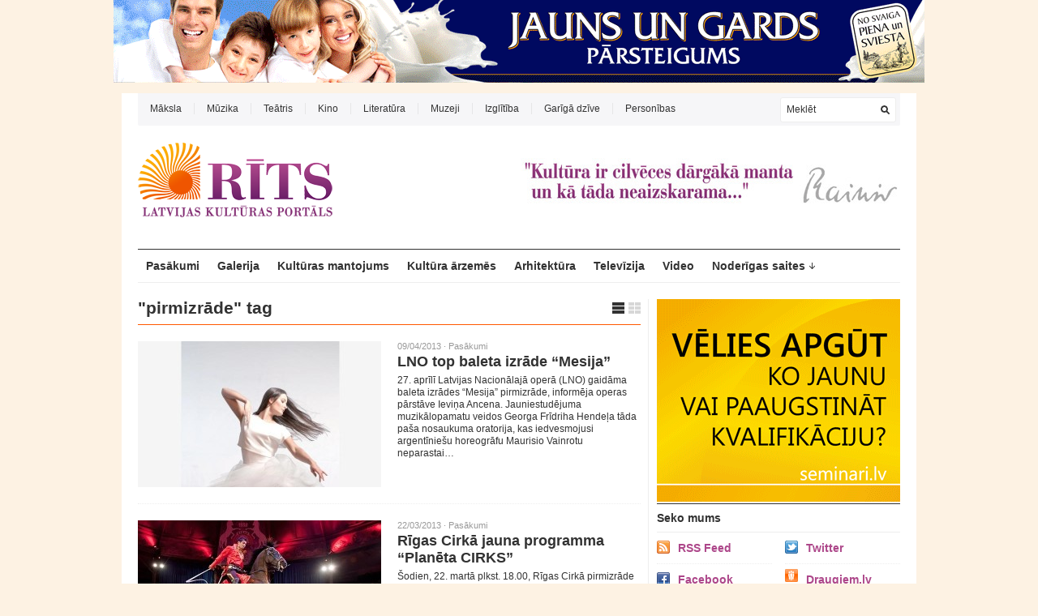

--- FILE ---
content_type: text/html; charset=UTF-8
request_url: https://www.rits.lv/tag/pirmizrade/page/2/
body_size: 12360
content:
<!DOCTYPE html PUBLIC "-//W3C//DTD XHTML 1.1//EN" "http://www.w3.org/TR/xhtml11/DTD/xhtml11.dtd">
<html xmlns="http://www.w3.org/1999/xhtml" dir="ltr" xml:lang="lv-LV">
    <head>
        <meta http-equiv="Content-Type" content="text/html; charset=UTF-8"/>
        <title>pirmizrāde | Rīts.lv, Latvijas kultūras portāls - Part 2</title>
        <link rel="profile" href="https://gmpg.org/xfn/11" />
        <link rel="shortcut icon" href="https://www.rits.lv/wp-content/uploads/2011/08/favicon.ico" type="image/x-icon" />        <link rel="stylesheet" href="https://www.rits.lv/wp-content/themes/unspoken/style.css" type="text/css" media="all"/>
        <link rel="stylesheet" href="https://www.rits.lv/wp-content/themes/unspoken/lib/js/fancybox/jquery.fancybox-1.3.4.css" type="text/css" media="all"/>
        <link rel="pingback" href="https://www.rits.lv/xmlrpc.php"/>
        <link rel="alternate" type="text/xml" title="RSS .92" href="https://www.rits.lv/feed/rss/"/>
        <link rel="alternate" type="application/atom+xml" title="Atom 0.3" href="https://www.rits.lv/feed/atom/"/>
        <!--[if lt IE 8]><link rel="stylesheet" href="https://www.rits.lv/wp-content/themes/unspoken/ie.css" type="text/css" media="all" /><![endif]-->

        
        
        
<!-- All in One SEO Pack 2.3.4.1 by Michael Torbert of Semper Fi Web Design[266,350] -->
<meta name="keywords" content="2013,aprīlis,baleta izrāde,lno,mesija,pasākumi,pirmizrāde,eva julia christiie,jauna programma,planēta cirks,rīgas cirks,nacionālais teātris,Šekspīrs,venēcijas tirgotājs,filma,lietuva,sapņu komanda 1935,filumena marturano,liepājas teātris,paolo landi,traģikomēdija,dailes teātris,iestudējums,oskars vailds,salome,jurijs djakonovs,kamerzāle,melnā komēdija,vienrocis no spokānas,2012,izrāde,sūnu ciema zēni,dokumentālā filma,fedja,filmu nedēļa,splendid palace,teuvo tulio,indras reinholdes kamerbalets,māsa pasaule / parīzes dziesmas,vef kultūras pils"/>
<link rel='prev' href='https://www.rits.lv/tag/pirmizrade/'/>
<link rel='next' href='https://www.rits.lv/tag/pirmizrade/page/3/'/>

<link rel="canonical" href="https://www.rits.lv/tag/pirmizrade/page/2/"/>
<!-- /all in one seo pack -->
<link rel="alternate" type="application/rss+xml" title="Rīts.lv, Latvijas kultūras portāls&raquo; Barotne" href="https://www.rits.lv/feed/"/>
<link rel="alternate" type="application/rss+xml" title="Rīts.lv, Latvijas kultūras portāls &raquo; pirmizrāde Birku barotne" href="https://www.rits.lv/tag/pirmizrade/feed/"/>
		<script type="text/javascript">window._wpemojiSettings={"baseUrl":"https:\/\/s.w.org\/images\/core\/emoji\/72x72\/","ext":".png","source":{"concatemoji":"https:\/\/www.rits.lv\/wp-includes\/js\/wp-emoji-release.min.js?ver=4.5.32"}};!function(e,o,t){var a,n,r;function i(e){var t=o.createElement("script");t.src=e,t.type="text/javascript",o.getElementsByTagName("head")[0].appendChild(t)}for(r=Array("simple","flag","unicode8","diversity"),t.supports={everything:!0,everythingExceptFlag:!0},n=0;n<r.length;n++)t.supports[r[n]]=function(e){var t,a,n=o.createElement("canvas"),r=n.getContext&&n.getContext("2d"),i=String.fromCharCode;if(!r||!r.fillText)return!1;switch(r.textBaseline="top",r.font="600 32px Arial",e){case"flag":return r.fillText(i(55356,56806,55356,56826),0,0),3e3<n.toDataURL().length;case"diversity":return r.fillText(i(55356,57221),0,0),a=(t=r.getImageData(16,16,1,1).data)[0]+","+t[1]+","+t[2]+","+t[3],r.fillText(i(55356,57221,55356,57343),0,0),a!=(t=r.getImageData(16,16,1,1).data)[0]+","+t[1]+","+t[2]+","+t[3];case"simple":return r.fillText(i(55357,56835),0,0),0!==r.getImageData(16,16,1,1).data[0];case"unicode8":return r.fillText(i(55356,57135),0,0),0!==r.getImageData(16,16,1,1).data[0]}return!1}(r[n]),t.supports.everything=t.supports.everything&&t.supports[r[n]],"flag"!==r[n]&&(t.supports.everythingExceptFlag=t.supports.everythingExceptFlag&&t.supports[r[n]]);t.supports.everythingExceptFlag=t.supports.everythingExceptFlag&&!t.supports.flag,t.DOMReady=!1,t.readyCallback=function(){t.DOMReady=!0},t.supports.everything||(a=function(){t.readyCallback()},o.addEventListener?(o.addEventListener("DOMContentLoaded",a,!1),e.addEventListener("load",a,!1)):(e.attachEvent("onload",a),o.attachEvent("onreadystatechange",function(){"complete"===o.readyState&&t.readyCallback()})),(a=t.source||{}).concatemoji?i(a.concatemoji):a.wpemoji&&a.twemoji&&(i(a.twemoji),i(a.wpemoji)))}(window,document,window._wpemojiSettings);</script>
		<style type="text/css">img.wp-smiley,img.emoji{display:inline!important;border:none!important;box-shadow:none!important;height:1em!important;width:1em!important;margin:0 .07em!important;vertical-align:-.1em!important;background:none!important;padding:0!important}</style>
<link rel='stylesheet' id='colorbox-theme1-css' href='https://www.rits.lv/wp-content/plugins/jquery-lightbox-for-native-galleries/colorbox/theme1/colorbox.css?ver=1.3.14' type='text/css' media='screen'/>
<link rel='stylesheet' id='wp-email-css' href='https://www.rits.lv/wp-content/plugins/wp-email/email-css.css?ver=2.67.6' type='text/css' media='all'/>
<link rel='stylesheet' id='wp-postratings-css' href='https://www.rits.lv/wp-content/plugins/wp-postratings/postratings-css.css?ver=1.83' type='text/css' media='all'/>
<script type='text/javascript' src='https://www.rits.lv/wp-includes/js/jquery/jquery.js?ver=1.12.4'></script>
<script type='text/javascript' src='https://www.rits.lv/wp-includes/js/jquery/jquery-migrate.min.js?ver=1.4.1'></script>
<script type='text/javascript' src='https://www.rits.lv/wp-content/plugins/jquery-lightbox-for-native-galleries/colorbox/jquery.colorbox-min.js?ver=1.3.14'></script>
<script type='text/javascript' src='https://www.rits.lv/wp-content/themes/unspoken/lib/js/jcarousellite_1.0.1_mod.js?ver=4.5.32'></script>
<script type='text/javascript' src='https://www.rits.lv/wp-content/themes/unspoken/lib/js/fancybox/jquery.fancybox-1.3.4.pack.js?ver=4.5.32'></script>
<script type='text/javascript' src='https://www.rits.lv/wp-content/themes/unspoken/lib/js/scripts.js?ver=4.5.32'></script>
<link rel='https://api.w.org/' href='https://www.rits.lv/wp-json/'/>
<link rel="EditURI" type="application/rsd+xml" title="RSD" href="https://www.rits.lv/xmlrpc.php?rsd"/>
<link rel="wlwmanifest" type="application/wlwmanifest+xml" href="https://www.rits.lv/wp-includes/wlwmanifest.xml"/> 
<meta name="generator" content="WordPress 4.5.32"/>
<script type='text/javascript' src='https://www.rits.lv/wp-includes/js/tw-sack.min.js?ver=1.6.1'></script>
	
	<script type="text/javascript">function votecomment(commentID,vote){var mysack=new sack("https://www.rits.lv/wp-content/plugins/commentsvote/commentsvote_ajax.php");mysack.method='POST';mysack.setVar('vc_comment',commentID);mysack.setVar('vc_vote',vote);mysack.onError=function(){alert('Voting error.')};mysack.onCompletion=function(){finishVote(commentID,eval('('+this.response+')'));}
mysack.runAJAX();}function finishVote(commentID,response){var currentVote=response.votes;var vote_span_class='';var message=response.message;if(currentVote>0){currentVote='+'+currentVote;vote_span_class='commentsvote_positive';}else if(currentVote<0){vote_span_class='commentsvote_negative';}else{currentVote='';}document.getElementById('commentsvote_span_'+commentID).className=vote_span_class;document.getElementById('commentsvote_span_'+commentID).innerHTML=currentVote;document.getElementById('commentsvote_results_div_'+commentID).innerHTML=message;}</script>
	
	<meta property="fb:app_id" content="477561452808365"/><meta property="fb:admins" content="ApWJT2X8lkqAV0X6RwfMgk1,AjEU4uwkIg57JCURDLpD3l6"/><!-- jQuery Lightbox For Native Galleries v3.2.2 | http://www.viper007bond.com/wordpress-plugins/jquery-lightbox-for-native-galleries/ -->
<script type="text/javascript">//<![CDATA[
jQuery(document).ready(function($){$(".gallery").each(function(index,obj){var galleryid=Math.floor(Math.random()*10000);$(obj).find("a").colorbox({rel:galleryid,maxWidth:"95%",maxHeight:"95%"});});$("a.lightbox").colorbox({maxWidth:"95%",maxHeight:"95%"});});
//]]></script>
<style type="text/css" id="custom-background-css">body.custom-background{background-color:#fdf2e3}</style>

<!-- START - Open Graph for Facebook, Google+ and Twitter Card Tags 2.2.6.1 -->
 <!-- Facebook Open Graph -->
  <meta property="og:locale" content="lv_LV"/>
  <meta property="og:site_name" content="Rīts.lv, Latvijas kultūras portāls"/>
  <meta property="og:title" content="pirmizrāde"/>
  <meta property="og:url" content="https://www.rits.lv/tag/pirmizrade/"/>
  <meta property="og:type" content="article"/>
  <meta property="og:description" content="pirmizrāde"/>
 <!-- Google+ / Schema.org -->
  <meta itemprop="name" content="pirmizrāde"/>
  <meta itemprop="headline" content="pirmizrāde"/>
  <meta itemprop="description" content="pirmizrāde"/>
  <!--<meta itemprop="publisher" content="Rīts.lv, Latvijas kultūras portāls"/>--> <!-- To solve: The attribute publisher.itemtype has an invalid value -->
 <!-- Twitter Cards -->
  <meta name="twitter:title" content="pirmizrāde"/>
  <meta name="twitter:url" content="https://www.rits.lv/tag/pirmizrade/"/>
  <meta name="twitter:description" content="pirmizrāde"/>
  <meta name="twitter:card" content="summary_large_image"/>
 <!-- SEO -->
 <!-- Misc. tags -->
 <!-- is_tag -->
<!-- END - Open Graph for Facebook, Google+ and Twitter Card Tags 2.2.6.1 -->
	
        <script>(function(i,s,o,g,r,a,m){i['GoogleAnalyticsObject']=r;i[r]=i[r]||function(){(i[r].q=i[r].q||[]).push(arguments)},i[r].l=1*new Date();a=s.createElement(o),m=s.getElementsByTagName(o)[0];a.async=1;a.src=g;m.parentNode.insertBefore(a,m)})(window,document,'script','//www.google-analytics.com/analytics.js','ga');ga('create','UA-31515358-17','auto');ga('send','pageview');</script>
    </head>
    <body class="archive paged tag tag-pirmizrade tag-2252 custom-background paged-2 tag-paged-2">
     <center>
      
<a href="http://druvassaldejumi.lv" target="_blank"><img src="http://www.ekonomika.lv/wp-content/uploads/2014/05/Druva_1000x102px_b.gif"/></a>
</center><br/>
        <div class="wrapper">
            <div class="header">
                <div class="header-meta">

                    <div id="top-menu" class="menu-top-menu-container"><ul id="menu-top-menu" class="header-menu clear"><li id="menu-item-2970" class="menu-item menu-item-type-taxonomy menu-item-object-category menu-item-2970"><a href="https://www.rits.lv/category/maksla-2/">Māksla</a></li>
<li id="menu-item-2971" class="menu-item menu-item-type-taxonomy menu-item-object-category menu-item-2971"><a href="https://www.rits.lv/category/muzika-2/">Mūzika</a></li>
<li id="menu-item-2972" class="menu-item menu-item-type-taxonomy menu-item-object-category menu-item-2972"><a href="https://www.rits.lv/category/teatris/">Teātris</a></li>
<li id="menu-item-2973" class="menu-item menu-item-type-taxonomy menu-item-object-category menu-item-2973"><a href="https://www.rits.lv/category/kino-2/">Kino</a></li>
<li id="menu-item-2974" class="menu-item menu-item-type-taxonomy menu-item-object-category menu-item-2974"><a href="https://www.rits.lv/category/literatura/">Literatūra</a></li>
<li id="menu-item-2975" class="menu-item menu-item-type-taxonomy menu-item-object-category menu-item-2975"><a href="https://www.rits.lv/category/muzeji/">Muzeji</a></li>
<li id="menu-item-3798" class="menu-item menu-item-type-taxonomy menu-item-object-category menu-item-3798"><a href="https://www.rits.lv/category/izglitiba-2/">Izglītība</a></li>
<li id="menu-item-3794" class="menu-item menu-item-type-taxonomy menu-item-object-category menu-item-3794"><a href="https://www.rits.lv/category/gariga-dzive/">Garīgā dzīve</a></li>
<li id="menu-item-3802" class="menu-item menu-item-type-taxonomy menu-item-object-category menu-item-3802"><a href="https://www.rits.lv/category/personibas/">Personības</a></li>
</ul></div>
                    <div class="header-searchform">
                        <form method="get" action="https://www.rits.lv">
                            <fieldset>
                                <input type="text" id="s" name="s" onfocus="if(this.value=='Meklēt') this.value='';" onblur="if(this.value=='') this.value='Meklēt';" value="Meklēt"/>
                                <button type="submit"></button>
                            </fieldset>
                        </form>
                    </div>
                </div>
                <div class="header-middle clear">
                    <div class="logo-header ">
                        <a href="https://www.rits.lv">
                        <img src="https://www.rits.lv/wp-content/uploads/2011/11/Rits1.png" width="240" height="93" alt="Rīts.lv, Latvijas kultūras portāls" />                        </a>
                    </div>
                    <div class="header-adplace" style="margin-top:20px">
                        <img src="https://www.rits.lv/wp-content/uploads/Rainis_1.jpg">                    </div>
                </div>

                <div id="navigation" class="menu-navigation clear"><ul id="menu-navigation" class="menu"><li id="menu-item-2979" class="menu-item menu-item-type-taxonomy menu-item-object-category menu-item-2979"><a href="https://www.rits.lv/category/pasakumi/">Pasākumi</a></li>
<li id="menu-item-2958" class="menu-item menu-item-type-taxonomy menu-item-object-category menu-item-2958"><a href="https://www.rits.lv/category/galerija/">Galerija</a></li>
<li id="menu-item-3232" class="menu-item menu-item-type-taxonomy menu-item-object-category menu-item-3232"><a href="https://www.rits.lv/category/kulturas-mantojums/">Kultūras mantojums</a></li>
<li id="menu-item-3801" class="menu-item menu-item-type-taxonomy menu-item-object-category menu-item-3801"><a href="https://www.rits.lv/category/kultura-arzemes/">Kultūra ārzemēs</a></li>
<li id="menu-item-3799" class="menu-item menu-item-type-taxonomy menu-item-object-category menu-item-3799"><a href="https://www.rits.lv/category/arhitektura/">Arhitektūra</a></li>
<li id="menu-item-3795" class="menu-item menu-item-type-taxonomy menu-item-object-category menu-item-3795"><a href="https://www.rits.lv/category/televizija-2/">Televīzija</a></li>
<li id="menu-item-2959" class="menu-item menu-item-type-taxonomy menu-item-object-category menu-item-2959"><a href="https://www.rits.lv/category/video/">Video</a></li>
<li id="menu-item-3781" class="menu-item menu-item-type-taxonomy menu-item-object-category menu-item-has-children parent menu-item-3781"><a href="https://www.rits.lv/category/noderigas-saites/">Noderīgas saites</a>
<ul class="sub-menu">
	<li id="menu-item-3784" class="menu-item menu-item-type-taxonomy menu-item-object-category menu-item-3784"><a href="https://www.rits.lv/category/noderigas-saites/par-teatriem-latvija-vairak/">Par teātriem Latvijā vairāk</a></li>
	<li id="menu-item-3785" class="menu-item menu-item-type-taxonomy menu-item-object-category menu-item-3785"><a href="https://www.rits.lv/category/noderigas-saites/vairak-par-arhitekturu-latvija/">Vairāk par arhitektūru Latvijā</a></li>
	<li id="menu-item-3786" class="menu-item menu-item-type-taxonomy menu-item-object-category menu-item-3786"><a href="https://www.rits.lv/category/noderigas-saites/vairak-par-kino-latvija/">Vairāk par kino Latvijā</a></li>
	<li id="menu-item-3787" class="menu-item menu-item-type-taxonomy menu-item-object-category menu-item-3787"><a href="https://www.rits.lv/category/noderigas-saites/vairak-par-makslu-latvija/">Vairāk par mākslu Latvijā</a></li>
	<li id="menu-item-3788" class="menu-item menu-item-type-taxonomy menu-item-object-category menu-item-3788"><a href="https://www.rits.lv/category/noderigas-saites/vairak-par-muzejiem-latvija/">Vairāk par muzejiem Latvijā</a></li>
	<li id="menu-item-3789" class="menu-item menu-item-type-taxonomy menu-item-object-category menu-item-3789"><a href="https://www.rits.lv/category/noderigas-saites/vairak-par-muzikas-pasauli/">Vairāk par mūzikas pasauli</a></li>
</ul>
</li>
</ul></div>
            </div>
            <div class="middle clear">

                
                
                

<div id="content">
    <div class="archive">
        
                <div class="title">&quot;pirmizrāde&quot; tag<a href="javascript: void(0);" id="mode" class=""></a></div>
        
        
        
    <div class="loop">
        <div id="loop" class="list clear">
                        <div id="post-10513" class="clear post-10513 post type-post status-publish format-standard has-post-thumbnail hentry category-pasakumi tag-7307 tag-aprilis tag-baleta-izrade tag-lno tag-mesija tag-pasakumi-2 tag-pirmizrade">
                    <a href="https://www.rits.lv/lno-top-baleta-izrade-mesija/" class="post-thumb"><img width="300" height="180" src="https://www.rits.lv/wp-content/uploads/2013/04/Publicitātes-foto13-300x180.jpg" class="attachment-general size-general wp-post-image" alt="Publicitātes foto" srcset="https://www.rits.lv/wp-content/uploads/2013/04/Publicitātes-foto13-300x180.jpg 300w, https://www.rits.lv/wp-content/uploads/2013/04/Publicitātes-foto13-135x80.jpg 135w" sizes="(max-width: 300px) 100vw, 300px"/></a>
                    <div class="post-meta">09/04/2013 &middot; <a href="https://www.rits.lv/category/pasakumi/" rel="category tag">Pasākumi</a></div>
                    <h2><a href="https://www.rits.lv/lno-top-baleta-izrade-mesija/" rel="bookmark">LNO top baleta izrāde &#8220;Mesija&#8221;</a></h2>
                    <p><p>27. aprīlī Latvijas Nacionālajā operā (LNO) gaidāma baleta izrādes &#8220;Mesija&#8221; pirmizrāde, informēja operas pārstāve Ieviņa Ancena. Jauniestudējuma muzikālopamatu veidos Georga Frīdriha Hendeļa tāda paša nosaukuma oratorija, kas iedvesmojusi argentīniešu horeogrāfu Maurisio Vainrotu neparastai&#8230;</p>
</p>
                </div>
                        <div id="post-10405" class="clear post-10405 post type-post status-publish format-standard has-post-thumbnail hentry category-pasakumi tag-eva-julia-christiie tag-jauna-programma tag-pirmizrade tag-planeta-cirks tag-rigas-cirks">
                    <a href="https://www.rits.lv/rigas-cirka-jauna-programma-planeta-cirks/" class="post-thumb"><img width="300" height="180" src="https://www.rits.lv/wp-content/uploads/2013/03/Publicitātes-foto18-300x180.jpg" class="attachment-general size-general wp-post-image" alt="Publicitātes foto" srcset="https://www.rits.lv/wp-content/uploads/2013/03/Publicitātes-foto18-300x180.jpg 300w, https://www.rits.lv/wp-content/uploads/2013/03/Publicitātes-foto18-135x80.jpg 135w" sizes="(max-width: 300px) 100vw, 300px"/></a>
                    <div class="post-meta">22/03/2013 &middot; <a href="https://www.rits.lv/category/pasakumi/" rel="category tag">Pasākumi</a></div>
                    <h2><a href="https://www.rits.lv/rigas-cirka-jauna-programma-planeta-cirks/" rel="bookmark">Rīgas Cirkā jauna programma &#8220;Planēta CIRKS&#8221;</a></h2>
                    <p><p>Šodien, 22. martā plkst. 18.00, Rīgas Cirkā pirmizrāde cirka programmai &#8220;Planēta CIRKS&#8221;, informēja Rīgas Cirks pārstāvji. Pirmo reizi Latvijā ieradusies cirka dīva, Eiropā vienīgā sieviete – iluzioniste. Rīgas Cirka skatītājiem māksliniece rādīs enerģisku,&#8230;</p>
</p>
                </div>
        <div class="clear"></div>                <div id="post-10136" class="clear post-10136 post type-post status-publish format-standard has-post-thumbnail hentry category-teatris tag-nacionalais-teatris tag-pirmizrade tag-sekspirs tag-venecijas-tirgotajs">
                    <a href="https://www.rits.lv/nacionalaja-teatri-pirmizrade-sekspira-venecijas-tirgotajam/" class="post-thumb"><img width="300" height="180" src="https://www.rits.lv/wp-content/uploads/2013/01/Publicitātes-foto3-300x180.jpg" class="attachment-general size-general wp-post-image" alt="Publicitātes foto" srcset="https://www.rits.lv/wp-content/uploads/2013/01/Publicitātes-foto3-300x180.jpg 300w, https://www.rits.lv/wp-content/uploads/2013/01/Publicitātes-foto3-135x80.jpg 135w" sizes="(max-width: 300px) 100vw, 300px"/></a>
                    <div class="post-meta">31/01/2013 &middot; <a href="https://www.rits.lv/category/teatris/" rel="category tag">Teātris</a></div>
                    <h2><a href="https://www.rits.lv/nacionalaja-teatri-pirmizrade-sekspira-venecijas-tirgotajam/" rel="bookmark">Nacionālajā teātrī pirmizrāde Šekspīra &#8220;Venēcijas tirgotājam&#8221;</a></h2>
                    <p><p>Šovakar,31.janvārī, Latvijas Nacionālajā teātrī notiks pirmizrāde jaunā režisora Aika Karapetjana iestudējai Viljama Šekspīra lugai &#8220;Venēcijas tirgotājs&#8221;. &#8220;Cilvēks grib atrast savu vietu sabiedrībā, lai nebūtu svešinieks, bet savējais ar līdzvērtīgām tiesībām. Tas ir aktuāli&#8230;</p>
</p>
                </div>
                        <div id="post-10126" class="clear post-10126 post type-post status-publish format-standard has-post-thumbnail hentry category-kino-2 tag-filma tag-lietuva tag-pirmizrade tag-sapnu-komanda-1935">
                    <a href="https://www.rits.lv/filma-sapnu-komanda-1935-dodas-iekarot-lietuvu/" class="post-thumb"><img width="300" height="180" src="https://www.rits.lv/wp-content/uploads/2013/01/Sapnu-komanda-1935_f72075-300x180.jpg" class="attachment-general size-general wp-post-image" alt="Sapnu-komanda-1935_f72075" srcset="https://www.rits.lv/wp-content/uploads/2013/01/Sapnu-komanda-1935_f72075-300x180.jpg 300w, https://www.rits.lv/wp-content/uploads/2013/01/Sapnu-komanda-1935_f72075-135x80.jpg 135w" sizes="(max-width: 300px) 100vw, 300px"/></a>
                    <div class="post-meta">29/01/2013 &middot; <a href="https://www.rits.lv/category/kino-2/" rel="category tag">Kino</a></div>
                    <h2><a href="https://www.rits.lv/filma-sapnu-komanda-1935-dodas-iekarot-lietuvu/" rel="bookmark">Filma &#8220;Sapņu komanda 1935&#8221; dodas iekarot Lietuvu</a></h2>
                    <p><p>21. februārī Lietuvas basketbola galvaspilsētā, Kauņā,ar vērienīgu pirmizrādi tiks uzsākta filmas &#8220;Sapņu Komanda 1935&#8221; izrādīšana Lietuvā. Uz pirmizrādi ir aicināts ierasties Lietuvas basketbola leģenda Arvydas Sabonis un citi sabiedrībā zināmi cilvēki, kā arī&#8230;</p>
</p>
                </div>
        <div class="clear"></div>                <div id="post-10097" class="clear post-10097 post type-post status-publish format-standard has-post-thumbnail hentry category-teatris tag-filumena-marturano tag-liepajas-teatris tag-paolo-landi tag-pirmizrade tag-tragikomedija">
                    <a href="https://www.rits.lv/paolo-landi-liepajas-teatri-iestude-tragikomediju-filumena-marturano/" class="post-thumb"><img width="300" height="180" src="https://www.rits.lv/wp-content/uploads/2013/01/Publicitātes-foto27-300x180.jpg" class="attachment-general size-general wp-post-image" alt="Publicitātes foto" srcset="https://www.rits.lv/wp-content/uploads/2013/01/Publicitātes-foto27-300x180.jpg 300w, https://www.rits.lv/wp-content/uploads/2013/01/Publicitātes-foto27-135x80.jpg 135w" sizes="(max-width: 300px) 100vw, 300px"/></a>
                    <div class="post-meta">24/01/2013 &middot; <a href="https://www.rits.lv/category/teatris/" rel="category tag">Teātris</a></div>
                    <h2><a href="https://www.rits.lv/paolo-landi-liepajas-teatri-iestude-tragikomediju-filumena-marturano/" rel="bookmark">Paolo Landi Liepājas teātrī iestudē traģikomēdiju &#8220;Filumena Marturano&#8221;</a></h2>
                    <p><p>Jau labu laiku Liepājas teātrī strādā itāļu režisors Paolo Landi, lai kopā ar scenogrāfu un kostīmu mākslinieku Santi Miņjeko (Santi Migneco) izveidotu itāļu dramaturga Eduardo de Filipo traģikomēdiju &#8220;Filumena Marturano&#8221;, kurai dots arī&#8230;</p>
</p>
                </div>
                        <div id="post-10076" class="clear post-10076 post type-post status-publish format-standard has-post-thumbnail hentry category-teatris tag-dailes-teatris tag-iestudejums tag-oskars-vailds tag-pirmizrade tag-salome">
                    <a href="https://www.rits.lv/dailes-teatri-top-oskara-vailda-lugas-salome-iestudejums/" class="post-thumb"><img width="300" height="180" src="https://www.rits.lv/wp-content/uploads/2013/01/49091_d6baab6461-300x180.jpg" class="attachment-general size-general wp-post-image" alt="49091_d6baab6461" srcset="https://www.rits.lv/wp-content/uploads/2013/01/49091_d6baab6461-300x180.jpg 300w, https://www.rits.lv/wp-content/uploads/2013/01/49091_d6baab6461-135x80.jpg 135w" sizes="(max-width: 300px) 100vw, 300px"/></a>
                    <div class="post-meta">21/01/2013 &middot; <a href="https://www.rits.lv/category/teatris/" rel="category tag">Teātris</a></div>
                    <h2><a href="https://www.rits.lv/dailes-teatri-top-oskara-vailda-lugas-salome-iestudejums/" rel="bookmark">Dailes teātrī top Oskara Vailda lugas &#8220;Salome&#8221; iestudējums</a></h2>
                    <p><p>24. februārī Dailes teātra Mazajā zālē notiks režisores Lauras Grozas-Ķiberes iestudētās Oskara Vailda lugas &#8220;Salome&#8221; iestudējuma. Par Hērodejas meitas, izaicinoši skaistās Salomes deju un Jāņa Kristītāja asiņaino galu stāsta Marka un Mateja evaņģēliji&#8230;.</p>
</p>
                </div>
        <div class="clear"></div>                <div id="post-10028" class="clear post-10028 post type-post status-publish format-standard has-post-thumbnail hentry category-teatris tag-dailes-teatris tag-jurijs-djakonovs tag-kamerzale tag-melna-komedija tag-pirmizrade tag-vienrocis-no-spokanas">
                    <a href="https://www.rits.lv/dailes-teatri-top-melna-komedija-vienrocis-no-spokanas/" class="post-thumb"><img width="300" height="180" src="https://www.rits.lv/wp-content/uploads/2013/01/dailes_teatris-300x180.jpg" class="attachment-general size-general wp-post-image" alt="dailes_teatris" srcset="https://www.rits.lv/wp-content/uploads/2013/01/dailes_teatris-300x180.jpg 300w, https://www.rits.lv/wp-content/uploads/2013/01/dailes_teatris-135x80.jpg 135w" sizes="(max-width: 300px) 100vw, 300px"/></a>
                    <div class="post-meta">15/01/2013 &middot; <a href="https://www.rits.lv/category/teatris/" rel="category tag">Teātris</a></div>
                    <h2><a href="https://www.rits.lv/dailes-teatri-top-melna-komedija-vienrocis-no-spokanas/" rel="bookmark">Dailes teātrī top melnā komēdija &#8220;Vienrocis no Spokānas&#8221;</a></h2>
                    <p><p>Dailes teātra Kamerzālē top jauna izrāde, Mārtina Makdonas melnā komēdija &#8221;Vienrocis no Spokānas&#8221;. Komēdijas, kuru iestudē režisors Jurijs Djakonovs, pirmizrāde paredzēta 5. februārī. Pirms 27 gadiem urlas ir nogriezuši Kārmaiklam roku. Kopš šī&#8230;</p>
</p>
                </div>
                        <div id="post-9831" class="clear post-9831 post type-post status-publish format-standard has-post-thumbnail hentry category-teatris tag-2612 tag-dailes-teatris tag-izrade tag-pirmizrade tag-sunu-ciema-zeni">
                    <a href="https://www.rits.lv/dailes-teatri-top-izrade-sunu-ciema-zeni/" class="post-thumb"><img width="300" height="180" src="https://www.rits.lv/wp-content/uploads/2012/12/Publicitātes-foto6-300x180.jpg" class="attachment-general size-general wp-post-image" alt="Publicitātes foto" srcset="https://www.rits.lv/wp-content/uploads/2012/12/Publicitātes-foto6-300x180.jpg 300w, https://www.rits.lv/wp-content/uploads/2012/12/Publicitātes-foto6-135x80.jpg 135w" sizes="(max-width: 300px) 100vw, 300px"/></a>
                    <div class="post-meta">10/12/2012 &middot; <a href="https://www.rits.lv/category/teatris/" rel="category tag">Teātris</a></div>
                    <h2><a href="https://www.rits.lv/dailes-teatri-top-izrade-sunu-ciema-zeni/" rel="bookmark">Dailes teātrī top izrāde &#8220;Sūnu ciema zēni&#8221;</a></h2>
                    <p><p>1.decembrī Dailes teātra Mazajā zālē notiks reālas pasakas 2 daļās &#8220;Sūnu ciema zēni&#8221; pirmizrāde. Jauniestudējuma režisors ir Gundars Cauka, kurš ir arī Andreja Upīša darba dramatizējuma autors. 1999.gadā iestudētā izrāde &#8220;Sūnu ciema zēni&#8221;&#8230;</p>
</p>
                </div>
        <div class="clear"></div>                <div id="post-9554" class="clear post-9554 post type-post status-publish format-standard has-post-thumbnail hentry category-kino-2 tag-dokumentala-filma tag-fedja tag-filmu-nedela tag-pirmizrade tag-splendid-palace tag-teuvo-tulio">
                    <a href="https://www.rits.lv/ar-dokumentalas-filmas-fedja-pirmizradi-atklas-teuvo-tulio-filmu-nedelu/" class="post-thumb"><img width="300" height="180" src="https://www.rits.lv/wp-content/uploads/2012/10/Publicitātes-foto32-300x180.jpg" class="attachment-general size-general wp-post-image" alt="Publicitātes foto" srcset="https://www.rits.lv/wp-content/uploads/2012/10/Publicitātes-foto32-300x180.jpg 300w, https://www.rits.lv/wp-content/uploads/2012/10/Publicitātes-foto32-135x80.jpg 135w" sizes="(max-width: 300px) 100vw, 300px"/></a>
                    <div class="post-meta">31/10/2012 &middot; <a href="https://www.rits.lv/category/kino-2/" rel="category tag">Kino</a></div>
                    <h2><a href="https://www.rits.lv/ar-dokumentalas-filmas-fedja-pirmizradi-atklas-teuvo-tulio-filmu-nedelu/" rel="bookmark">Ar dokumentālās filmas &#8220;Fedja&#8221; pirmizrādi atklās Teuvo Tulio filmu nedēļu</a></h2>
                    <p><p>Ar režisores Kristīnes Želves dokumentālās filmas &#8220;Fedja&#8221; pirmizrādi ceturtdien, 1. novembrī kinoteātrī &#8220;Splendid Palace&#8221; tiks atklāta Teuvo Tulio filmu nedēļa. Kā iepriekš ziņots, atzīmējot Latgalē dzimušā somu kino režisora Teuvo Tulio (īstajā vārdā&#8230;</p>
</p>
                </div>
                        <div id="post-9547" class="clear post-9547 post type-post status-publish format-standard has-post-thumbnail hentry category-pasakumi tag-indras-reinholdes-kamerbalets tag-masa-pasaule-parizes-dziesmas tag-pirmizrade tag-vef-kulturas-pils">
                    <a href="https://www.rits.lv/indras-reinholdes-kamerbalets-aicina-uz-pirmizradi/" class="post-thumb"><img width="300" height="180" src="https://www.rits.lv/wp-content/uploads/2012/10/44483_c40dc679c2-300x180.jpg" class="attachment-general size-general wp-post-image" alt="44483_c40dc679c2" srcset="https://www.rits.lv/wp-content/uploads/2012/10/44483_c40dc679c2-300x180.jpg 300w, https://www.rits.lv/wp-content/uploads/2012/10/44483_c40dc679c2-135x80.jpg 135w" sizes="(max-width: 300px) 100vw, 300px"/></a>
                    <div class="post-meta">31/10/2012 &middot; <a href="https://www.rits.lv/category/pasakumi/" rel="category tag">Pasākumi</a></div>
                    <h2><a href="https://www.rits.lv/indras-reinholdes-kamerbalets-aicina-uz-pirmizradi/" rel="bookmark">&#8220;Indras Reinholdes kamerbalets&#8221; aicina uz pirmizrādi</a></h2>
                    <p><p>10.novembrī plkst. 19.00 VEF Kultūras pilī vienīgais modernā baleta teātris Latvijā – Indras Reinholdes kamerbalets rādīs skatītājiem savu jauno programmu – baleta viencēlienu vakaru Māsa pasaule / Parīzes dziesmas Spilgtā un savdabīgā horeogrāfija,&#8230;</p>
</p>
                </div>
        <div class="clear"></div>            <div class="grid-line"></div>
        </div><!-- #loop -->
    </div><!-- .loop -->


            <div id="pagination">

        
                <div class="default clear">
                    <a href="https://www.rits.lv/tag/pirmizrade/page/3/" class="nextpostslink">Vecākie raksti</a><a href="https://www.rits.lv/tag/pirmizrade/" class="previouspostslink">Jaunākie raksti</a>                </div>

            
    </div><!-- .navigation -->

    </div> <!-- .archive -->
</div> <!-- #content -->

<div id="sidebar">
<a href="http://www.seminari.lv" target="_blank"><img alt="" src="http://www.ekonomika.lv/wp-content/uploads/2014/04/seminari_300x250.gif"></a>
    <div id="wpshower_getconnected-3" class="unspoken-getconnected widget"><h3 class="widget-title">Seko mums</h3><ul>
                <li class="feed">
                    <a href="https://www.rits.lv/feed/">RSS Feed</a>
                </li>

        
                <li class="twitter">
                    <a href="https://twitter.com/#!/RitsLV">Twitter</a>
                </li>

        
                <li class="fb">
                    <a href="https://www.facebook.com/pages/R%C4%AATS/261242410553271?sk=wall">Facebook</a>
                </li>

                <li class="">
        <a style="background-image:url(/wp-content/uploads/icon_draugiem_16x16.png)" href="http://www.draugiem.lv/rits">Draugiem.lv</a>
                        </li>
        </ul></div><div id="wpshower_homepage_block-10" class="wpshower_homepage_block widget">
            <div class="category">
                <div class="block-title"><a href="https://www.rits.lv/category/kultura-arzemes/">Kultūra ārzemēs</a></div>
                <div class="category-inn clear">
                                            <div class="category-item">
                            <div class="category-item-photo">
                                <a href="https://www.rits.lv/berline-notiks-latviesu-literaturas-un-filmu-festivals/"><img width="300" height="180" src="https://www.rits.lv/wp-content/uploads/2023/05/lff-2023-tw-post-rgb-300x180.jpg" class="attachment-general size-general wp-post-image" alt="Berlīnē notiks latviešu literatūras un filmu festivāls" title="Berlīnē notiks latviešu literatūras un filmu festivāls" srcset="https://www.rits.lv/wp-content/uploads/2023/05/lff-2023-tw-post-rgb-300x180.jpg 300w, https://www.rits.lv/wp-content/uploads/2023/05/lff-2023-tw-post-rgb-135x80.jpg 135w" sizes="(max-width: 300px) 100vw, 300px"/></a>
                            </div>
                            <div class="category-item-meta">10/05/2023 &middot; <a href="https://www.rits.lv/category/kino-2/" rel="category tag">Kino</a>, <a href="https://www.rits.lv/category/kultura-arzemes/" rel="category tag">Kultūra ārzemēs</a></div>
                            <h2><a href="https://www.rits.lv/berline-notiks-latviesu-literaturas-un-filmu-festivals/">Berlīnē notiks latviešu literatūras un filmu festivāls</a></h2>
                            <p>Laikā no 11. līdz 14. maijam Berlīnē notiks latviešu literatūras un filmu festivāls “Vai viegli būt latvietim?”, kuru organizē Latvijas literatūras eksporta platforma “Latvian Literature”. Festivālā tiks izrādītas filmas “Jelgava 94”, “Mātes piens”,&#8230;</p>
                        </div>
                                        <div class="category-list">
                        <ul>
                                                        <li>
                                <p class="category-list-meta">13/03/2023 &middot; <a href="https://www.rits.lv/category/kino-2/" rel="category tag">Kino</a>, <a href="https://www.rits.lv/category/kultura-arzemes/" rel="category tag">Kultūra ārzemēs</a></p>
                                <p class="category-list-title"><a href="https://www.rits.lv/oskara-balvu-ceremonija-triumfe-filma-viss-visur-vienlaikus/">&#8220;Oskara&#8221; balvu ceremonijā triumfē filma &#8220;Viss visur vienlaikus&#8221;</a></p>
                            </li>
                                                        <li>
                                <p class="category-list-meta">02/12/2022 &middot; <a href="https://www.rits.lv/category/kultura-arzemes/" rel="category tag">Kultūra ārzemēs</a>, <a href="https://www.rits.lv/category/muzika-2/" rel="category tag">Mūzika</a>, <a href="https://www.rits.lv/category/pasakumi/" rel="category tag">Pasākumi</a></p>
                                <p class="category-list-title"><a href="https://www.rits.lv/the-weeknd-uzstasies-igaunija/">The Weeknd uzstāsies Igaunijā</a></p>
                            </li>
                                                        <li>
                                <p class="category-list-meta">11/11/2022 &middot; <a href="https://www.rits.lv/category/kultura-arzemes/" rel="category tag">Kultūra ārzemēs</a>, <a href="https://www.rits.lv/category/maksla-2/" rel="category tag">Māksla</a></p>
                                <p class="category-list-title"><a href="https://www.rits.lv/dienvidkoreja-skatama-izstade-drosie-horizonti-baltijas-laikmetiga-keramika/">Dienvidkorejā skatāma izstāde “Drošie horizonti: Baltijas laikmetīgā keramika”</a></p>
                            </li>
                                                        <li>
                                <p class="category-list-meta">01/11/2022 &middot; <a href="https://www.rits.lv/category/kino-2/" rel="category tag">Kino</a>, <a href="https://www.rits.lv/category/kultura-arzemes/" rel="category tag">Kultūra ārzemēs</a></p>
                                <p class="category-list-title"><a href="https://www.rits.lv/nujorka-sakas-jau-piektais-baltijas-filmu-festivals/">Ņujorkā sākas jau piektais Baltijas filmu festivāls</a></p>
                            </li>
                                                        <li>
                                <p class="category-list-meta">28/10/2022 &middot; <a href="https://www.rits.lv/category/kino-2/" rel="category tag">Kino</a>, <a href="https://www.rits.lv/category/kultura-arzemes/" rel="category tag">Kultūra ārzemēs</a></p>
                                <p class="category-list-title"><a href="https://www.rits.lv/baltijas-filmu-festivals-londona-no-28-oktobra/">Baltijas filmu festivāls Londonā – no 28. oktobra</a></p>
                            </li>
                                                    </ul>
                    </div>
                </div>
            </div>

        </div><div id="wpshower_popular_posts-3" class="unspoken_popular_posts widget"><h3 class="widget-title">Populārākie raksti</h3><ul>
            <li class="hentry-thumb clear">
                <span class="hentry-thumb-image"><a href="https://www.rits.lv/pazinos-balvai-zelta-mikrofons-2026-nominetos-ierakstus/"><img width="50" height="50" src="https://www.rits.lv/wp-content/uploads/2025/12/ZM-nominantu-izziņošanas-pasakums-50x50.jpeg" class="attachment-micro size-micro wp-post-image" alt="Paziņos balvai “Zelta Mikrofons 2026” nominētos ierakstus" title="Paziņos balvai “Zelta Mikrofons 2026” nominētos ierakstus" srcset="https://www.rits.lv/wp-content/uploads/2025/12/ZM-nominantu-izziņošanas-pasakums-50x50.jpeg 50w, https://www.rits.lv/wp-content/uploads/2025/12/ZM-nominantu-izziņošanas-pasakums-150x150.jpeg 150w" sizes="(max-width: 50px) 100vw, 50px"/></a></span>
                <span class="hentry-thumb-meta offset">30/12/2025 &middot; <a href="https://www.rits.lv/category/muzika-2/" rel="category tag">Mūzika</a>, <a href="https://www.rits.lv/category/pasakumi/" rel="category tag">Pasākumi</a></span>
                <span class="hentry-thumb-title offset"><a href="https://www.rits.lv/pazinos-balvai-zelta-mikrofons-2026-nominetos-ierakstus/">Paziņos balvai “Zelta Mikrofons 2026” nominētos ierakstus</a></span>
             </li>

        
            <li class="hentry-thumb clear">
                <span class="hentry-thumb-image"><a href="https://www.rits.lv/pareizticigo-ziemassvetku-koncerts-koncertzale-ave-sol/"><img width="50" height="50" src="https://www.rits.lv/wp-content/uploads/2026/01/Screenshot-2026-01-05-193124-50x50.png" class="attachment-micro size-micro wp-post-image" alt="Pareizticīgo Ziemassvētku koncerts koncertzālē “Ave Sol”" title="Pareizticīgo Ziemassvētku koncerts koncertzālē “Ave Sol”" srcset="https://www.rits.lv/wp-content/uploads/2026/01/Screenshot-2026-01-05-193124-50x50.png 50w, https://www.rits.lv/wp-content/uploads/2026/01/Screenshot-2026-01-05-193124-150x150.png 150w" sizes="(max-width: 50px) 100vw, 50px"/></a></span>
                <span class="hentry-thumb-meta offset">05/01/2026 &middot; <a href="https://www.rits.lv/category/pasakumi/" rel="category tag">Pasākumi</a></span>
                <span class="hentry-thumb-title offset"><a href="https://www.rits.lv/pareizticigo-ziemassvetku-koncerts-koncertzale-ave-sol/">Pareizticīgo Ziemassvētku koncerts koncertzālē “Ave Sol”</a></span>
             </li>

        
            <li class="hentry-thumb clear">
                <span class="hentry-thumb-image"><a href="https://www.rits.lv/no-19-decembra-brivdabas-muzeja-bus-ziemassvetku-gaismas-taka/"><img width="50" height="50" src="https://www.rits.lv/wp-content/uploads/2025/12/Brivdabas-muzejs-ziemas-gaismas-50x50.jpeg" class="attachment-micro size-micro wp-post-image" alt="No 19. decembra Brīvdabas muzejā būs Ziemassvētku gaismas taka" title="No 19. decembra Brīvdabas muzejā būs Ziemassvētku gaismas taka" srcset="https://www.rits.lv/wp-content/uploads/2025/12/Brivdabas-muzejs-ziemas-gaismas-50x50.jpeg 50w, https://www.rits.lv/wp-content/uploads/2025/12/Brivdabas-muzejs-ziemas-gaismas-150x150.jpeg 150w" sizes="(max-width: 50px) 100vw, 50px"/></a></span>
                <span class="hentry-thumb-meta offset">19/12/2025 &middot; <a href="https://www.rits.lv/category/maksla-2/" rel="category tag">Māksla</a>, <a href="https://www.rits.lv/category/muzeji/" rel="category tag">Muzeji</a></span>
                <span class="hentry-thumb-title offset"><a href="https://www.rits.lv/no-19-decembra-brivdabas-muzeja-bus-ziemassvetku-gaismas-taka/">No 19. decembra Brīvdabas muzejā būs Ziemassvētku gaismas taka</a></span>
             </li>

        
            <li class="hentry-thumb clear">
                <span class="hentry-thumb-image"><a href="https://www.rits.lv/liepajas-simfoniskais-orkestris-turpina-sadarbibu-ar-rezisoru-girtu-soli-top-vivaldi-gadalaiki-berniem/"><img width="50" height="50" src="https://www.rits.lv/wp-content/uploads/2025/12/Vivaldi-gadalaiki-berniem-Liepajas-Simfonsikais-orkestris-50x50.jpg" class="attachment-micro size-micro wp-post-image" alt="Liepājas Simfoniskais orķestris turpina sadarbību ar režisoru Ģirtu Šoli – top “Vivaldi gadalaiki” bērniem" title="Liepājas Simfoniskais orķestris turpina sadarbību ar režisoru Ģirtu Šoli – top “Vivaldi gadalaiki” bērniem" srcset="https://www.rits.lv/wp-content/uploads/2025/12/Vivaldi-gadalaiki-berniem-Liepajas-Simfonsikais-orkestris-50x50.jpg 50w, https://www.rits.lv/wp-content/uploads/2025/12/Vivaldi-gadalaiki-berniem-Liepajas-Simfonsikais-orkestris-150x150.jpg 150w" sizes="(max-width: 50px) 100vw, 50px"/></a></span>
                <span class="hentry-thumb-meta offset">22/12/2025 &middot; <a href="https://www.rits.lv/category/muzika-2/" rel="category tag">Mūzika</a>, <a href="https://www.rits.lv/category/pasakumi/" rel="category tag">Pasākumi</a></span>
                <span class="hentry-thumb-title offset"><a href="https://www.rits.lv/liepajas-simfoniskais-orkestris-turpina-sadarbibu-ar-rezisoru-girtu-soli-top-vivaldi-gadalaiki-berniem/">Liepājas Simfoniskais orķestris turpina sadarbību ar režisoru Ģirtu Šoli – top “Vivaldi gadalaiki” bērniem</a></span>
             </li>

        
            <li class="hentry-thumb clear">
                <span class="hentry-thumb-image"><a href="https://www.rits.lv/galvaspilsetas-iedzivotaji-un-viesi-aicinati-sagaidit-jauno-gadu-liksmas-svinibas-vecrigas-laukumos/"><img width="50" height="50" src="https://www.rits.lv/wp-content/uploads/2023/12/colorful-fireworks-black-sky_1161-54-50x50.jpg" class="attachment-micro size-micro wp-post-image" alt="Galvaspilsētas iedzīvotāji un viesi aicināti sagaidīt Jauno gadu līksmās svinībās Vecrīgas laukumos" title="Galvaspilsētas iedzīvotāji un viesi aicināti sagaidīt Jauno gadu līksmās svinībās Vecrīgas laukumos" srcset="https://www.rits.lv/wp-content/uploads/2023/12/colorful-fireworks-black-sky_1161-54-50x50.jpg 50w, https://www.rits.lv/wp-content/uploads/2023/12/colorful-fireworks-black-sky_1161-54-150x150.jpg 150w" sizes="(max-width: 50px) 100vw, 50px"/></a></span>
                <span class="hentry-thumb-meta offset">23/12/2025 &middot; <a href="https://www.rits.lv/category/pasakumi/" rel="category tag">Pasākumi</a></span>
                <span class="hentry-thumb-title offset"><a href="https://www.rits.lv/galvaspilsetas-iedzivotaji-un-viesi-aicinati-sagaidit-jauno-gadu-liksmas-svinibas-vecrigas-laukumos/">Galvaspilsētas iedzīvotāji un viesi aicināti sagaidīt Jauno gadu līksmās svinībās Vecrīgas laukumos</a></span>
             </li>

        </ul></div><div id="wpshower_homepage_block-11" class="wpshower_homepage_block widget">
            <div class="category">
                <div class="block-title"><a href="https://www.rits.lv/category/kulturas-mantojums/">Kultūras mantojums</a></div>
                <div class="category-inn clear">
                                            <div class="category-item">
                            <div class="category-item-photo">
                                <a href="https://www.rits.lv/kulturas-ministre-mezotnes-pilij-ari-turpmak-ir-jabut-pieejamai-sabiedribai/"><img width="300" height="180" src="https://www.rits.lv/wp-content/uploads/2024/10/53815322639_157097ea85_k-300x180.jpg" class="attachment-general size-general wp-post-image" alt="Kultūras ministre: Mežotnes pilij arī turpmāk ir jābūt pieejamai sabiedrībai" title="Kultūras ministre: Mežotnes pilij arī turpmāk ir jābūt pieejamai sabiedrībai" srcset="https://www.rits.lv/wp-content/uploads/2024/10/53815322639_157097ea85_k-300x180.jpg 300w, https://www.rits.lv/wp-content/uploads/2024/10/53815322639_157097ea85_k-135x80.jpg 135w" sizes="(max-width: 300px) 100vw, 300px"/></a>
                            </div>
                            <div class="category-item-meta">10/10/2024 &middot; <a href="https://www.rits.lv/category/kulturas-mantojums/" rel="category tag">Kultūras mantojums</a></div>
                            <h2><a href="https://www.rits.lv/kulturas-ministre-mezotnes-pilij-ari-turpmak-ir-jabut-pieejamai-sabiedribai/">Kultūras ministre: Mežotnes pilij arī turpmāk ir jābūt pieejamai sabiedrībai</a></h2>
                            <p>Ceturtdien, 10. oktobrī, Kultūras ministrijā (KM) notika kultūras ministres Agneses Lāces un Mežotnes pils iniciatīvas grupas pārstāvju tikšanās. Tās laikā tika pārrunāti iespējamie turpmākās Mežotnes pils ēku kompleksa attīstības scenāriji. “Ir pilnīgi skaidrs,&#8230;</p>
                        </div>
                                        <div class="category-list">
                        <ul>
                                                        <li>
                                <p class="category-list-meta">19/04/2024 &middot; <a href="https://www.rits.lv/category/kulturas-mantojums/" rel="category tag">Kultūras mantojums</a></p>
                                <p class="category-list-title"><a href="https://www.rits.lv/latvijas-gada-moneta-2023-zvaigznu-putekli/">&#8220;Latvijas gada monēta 2023&#8221; – &#8220;Zvaigžņu putekļi&#8221;</a></p>
                            </li>
                                                        <li>
                                <p class="category-list-meta">05/03/2024 &middot; <a href="https://www.rits.lv/category/kulturas-mantojums/" rel="category tag">Kultūras mantojums</a>, <a href="https://www.rits.lv/category/pasakumi/" rel="category tag">Pasākumi</a></p>
                                <p class="category-list-title"><a href="https://www.rits.lv/pasniegtas-bonuks-2023-balvas/">Pasniegtas “Boņuks 2023” balvas</a></p>
                            </li>
                                                        <li>
                                <p class="category-list-meta">11/12/2023 &middot; <a href="https://www.rits.lv/category/kulturas-mantojums/" rel="category tag">Kultūras mantojums</a></p>
                                <p class="category-list-title"><a href="https://www.rits.lv/latvijas-banka-izlaiz-modes-vesturei-veltitu-kolekcijas-monetu/">Latvijas Banka izlaiž modes vēsturei veltītu kolekcijas monētu</a></p>
                            </li>
                                                        <li>
                                <p class="category-list-meta">21/07/2023 &middot; <a href="https://www.rits.lv/category/kulturas-mantojums/" rel="category tag">Kultūras mantojums</a>, <a href="https://www.rits.lv/category/muzeji/" rel="category tag">Muzeji</a></p>
                                <p class="category-list-title"><a href="https://www.rits.lv/rundales-pils-muzejs-uznemts-prestizaja-eiropas-karalisko-rezidencu-tikla/">Rundāles pils muzejs uzņemts prestižajā Eiropas Karalisko rezidenču tīklā</a></p>
                            </li>
                                                        <li>
                                <p class="category-list-meta">23/05/2023 &middot; <a href="https://www.rits.lv/category/kulturas-mantojums/" rel="category tag">Kultūras mantojums</a></p>
                                <p class="category-list-title"><a href="https://www.rits.lv/latvijas-banka-izlaidis-2-eiro-pieminas-monetu-saulespuke-ukrainai/">Latvijas Banka izlaidīs 2 eiro piemiņas monētu “Saulespuķe Ukrainai”</a></p>
                            </li>
                                                    </ul>
                    </div>
                </div>
            </div>

        </div></div><!-- #sidebar -->

            </div> <!-- .middle -->
            <div class="bottom-widgetarea">
                <div class="bottom-widgetarea-inn clear">
                                                        </div>
            </div>
            <div class="footer clear">

            <div class="menu-footer clear"><ul id="menu-navigation-footer" class="menu"><li id="menu-item-2980" class="menu-item menu-item-type-taxonomy menu-item-object-category menu-item-2980"><a href="https://www.rits.lv/category/maksla-2/">Māksla</a></li>
<li id="menu-item-2981" class="menu-item menu-item-type-taxonomy menu-item-object-category menu-item-2981"><a href="https://www.rits.lv/category/galerija/">Galerija</a></li>
<li id="menu-item-2982" class="menu-item menu-item-type-taxonomy menu-item-object-category menu-item-2982"><a href="https://www.rits.lv/category/muzika-2/">Mūzika</a></li>
<li id="menu-item-2983" class="menu-item menu-item-type-taxonomy menu-item-object-category menu-item-2983"><a href="https://www.rits.lv/category/teatris/">Teātris</a></li>
<li id="menu-item-2984" class="menu-item menu-item-type-taxonomy menu-item-object-category menu-item-2984"><a href="https://www.rits.lv/category/pasakumi/">Pasākumi</a></li>
<li id="menu-item-2985" class="menu-item menu-item-type-taxonomy menu-item-object-category menu-item-2985"><a href="https://www.rits.lv/category/kino-2/">Kino</a></li>
<li id="menu-item-2986" class="menu-item menu-item-type-taxonomy menu-item-object-category menu-item-2986"><a href="https://www.rits.lv/category/literatura/">Literatūra</a></li>
<li id="menu-item-2987" class="menu-item menu-item-type-taxonomy menu-item-object-category menu-item-2987"><a href="https://www.rits.lv/category/muzeji/">Muzeji</a></li>
<li id="menu-item-3797" class="menu-item menu-item-type-taxonomy menu-item-object-category menu-item-3797"><a href="https://www.rits.lv/category/izglitiba-2/">Izglītība</a></li>
<li id="menu-item-2988" class="menu-item menu-item-type-taxonomy menu-item-object-category menu-item-2988"><a href="https://www.rits.lv/category/arhitektura/">Arhitektūra</a></li>
<li id="menu-item-2989" class="menu-item menu-item-type-taxonomy menu-item-object-category menu-item-2989"><a href="https://www.rits.lv/category/kultura-arzemes/">Kultūra ārzemēs</a></li>
<li id="menu-item-2990" class="menu-item menu-item-type-taxonomy menu-item-object-category menu-item-2990"><a href="https://www.rits.lv/category/personibas/">Personības</a></li>
<li id="menu-item-3782" class="menu-item menu-item-type-taxonomy menu-item-object-category menu-item-3782"><a href="https://www.rits.lv/category/gariga-dzive/">Garīgā dzīve</a></li>
<li id="menu-item-2991" class="menu-item menu-item-type-taxonomy menu-item-object-category menu-item-2991"><a href="https://www.rits.lv/category/kulturas-mantojums/">Kultūras mantojums</a></li>
<li id="menu-item-3796" class="menu-item menu-item-type-taxonomy menu-item-object-category menu-item-3796"><a href="https://www.rits.lv/category/televizija-2/">Televīzija</a></li>
<li id="menu-item-2992" class="menu-item menu-item-type-taxonomy menu-item-object-category menu-item-2992"><a href="https://www.rits.lv/category/video/">Video</a></li>
<li id="menu-item-3783" class="menu-item menu-item-type-taxonomy menu-item-object-category menu-item-3783"><a href="https://www.rits.lv/category/noderigas-saites/">Noderīgas saites</a></li>
</ul></div>
                <div class="footer-leftpart">
                    <a class="logo-footer" href="https://www.rits.lv">
                        <img src="https://www.rits.lv/wp-content/uploads/2011/08/Rits_2.png" width="208" height="65" alt="Rīts.lv, Latvijas kultūras portāls" />                    </a>
                </div>
                <div class="footer-middlepart">
                    <div class="footer-searchform">
                        <form method="get" id="searchform" action="https://www.rits.lv">
                            <fieldset>
                                <input type="text" name="s" onfocus="if(this.value=='Meklēt') this.value='';" onblur="if(this.value=='') this.value='Meklēt';" value="Meklēt"/>
                            </fieldset>
                        </form>
                    </div>
                    <div class="footer-tags">
                        <p>Atslēgas vārdi</p><a href='https://www.rits.lv/tag/2012/' title='2012' class='2012'>2012</a>, <a href='https://www.rits.lv/tag/riga/' title='Rīga' class='riga'>Rīga</a>, <a href='https://www.rits.lv/tag/2013/' title='2013' class='2013'>2013</a>, <a href='https://www.rits.lv/tag/pasakumi-2/' title='pasākumi' class='pasakumi-2'>pasākumi</a>, <a href='https://www.rits.lv/tag/izm/' title='IZM' class='izm'>IZM</a>, <a href='https://www.rits.lv/tag/koncerts/' title='koncerts' class='koncerts'>koncerts</a>, <a href='https://www.rits.lv/tag/izglitiba/' title='izglītība' class='izglitiba'>izglītība</a>, <a href='https://www.rits.lv/tag/covid-19/' title='COVID-19' class='covid-19'>COVID-19</a>, <a href='https://www.rits.lv/tag/izstade/' title='Izstāde' class='izstade'>Izstāde</a>, <a href='https://www.rits.lv/tag/festivals/' title='Festivāls' class='festivals'>Festivāls</a>, <a href='https://www.rits.lv/tag/dailes-teatris/' title='Dailes teātris' class='dailes-teatris'>Dailes teātris</a>, <a href='https://www.rits.lv/tag/2014/' title='2014' class='2014'>2014</a>, <a href='https://www.rits.lv/tag/latvija/' title='Latvija' class='latvija'>Latvija</a>, <a href='https://www.rits.lv/tag/latvijas-dabas-muzejs/' title='Latvijas Dabas muzejs' class='latvijas-dabas-muzejs'>Latvijas Dabas muzejs</a>, <a href='https://www.rits.lv/tag/lizda/' title='LIZDA' class='lizda'>LIZDA</a>, <a href='https://www.rits.lv/tag/veselibas-ministrija/' title='Veselības ministrija' class='veselibas-ministrija'>Veselības ministrija</a>, <a href='https://www.rits.lv/tag/koncerti/' title='koncerti' class='koncerti'>koncerti</a>, <a href='https://www.rits.lv/tag/veseliba-2/' title='veselība' class='veseliba-2'>veselība</a>, <a href='https://www.rits.lv/tag/karina-valdiba/' title='Kariņa valdība' class='karina-valdiba'>Kariņa valdība</a>, <a href='https://www.rits.lv/tag/makslinieki/' title='mākslinieki' class='makslinieki'>mākslinieki</a>, <a href='https://www.rits.lv/tag/krisjanis-karins/' title='Krišjānis Kariņš' class='krisjanis-karins'>Krišjānis Kariņš</a>, <a href='https://www.rits.lv/tag/pirmizrade/' title='pirmizrāde' class='pirmizrade'>pirmizrāde</a>, <a href='https://www.rits.lv/tag/eirovizija/' title='Eirovīzija' class='eirovizija'>Eirovīzija</a>, <a href='https://www.rits.lv/tag/daniels-pavluts/' title='Daniels Pavļuts' class='daniels-pavluts'>Daniels Pavļuts</a>, <a href='https://www.rits.lv/tag/izrades/' title='izrādes' class='izrades'>izrādes</a>, <a href='https://www.rits.lv/tag/raimonds-pauls/' title='Raimonds Pauls' class='raimonds-pauls'>Raimonds Pauls</a>, <a href='https://www.rits.lv/tag/pasakums/' title='pasākums' class='pasakums'>pasākums</a>, <a href='https://www.rits.lv/tag/izrade/' title='izrāde' class='izrade'>izrāde</a>, <a href='https://www.rits.lv/tag/sinfonietta-riga/' title='Sinfonietta Rīga' class='sinfonietta-riga'>Sinfonietta Rīga</a>, <a href='https://www.rits.lv/tag/liepajas-simfoniskais-orkestris/' title='Liepājas Simfoniskais orķestris' class='liepajas-simfoniskais-orkestris'>Liepājas Simfoniskais orķestris</a>                    </div>
                </div>

            <ul id="menu-footer-left-linkset" class="footer-linkset"><li id="menu-item-3000" class="menu-item menu-item-type-post_type menu-item-object-page menu-item-3000"><a href="https://www.rits.lv/par-portalu/">Par portālu</a></li>
</ul>
            <ul id="menu-footer-right-linkset" class="footer-linkset"><li id="menu-item-6481" class="menu-item menu-item-type-post_type menu-item-object-page menu-item-6481"><a href="https://www.rits.lv/kontakti/">Kontakti</a></li>
</ul>
            </div><!-- .footer -->
            <div class="copyrights">
                <p><a href="https://www.rits.lv">Rīts.lv, Latvijas kultūras portāls</a> &copy; 2026 Visas tiesības paturētas</p>
                            </div>
            <div class="credits">
             
            </div>
            <div class="clear"></div>
               ﻿        </div> <!-- .wrapper -->

        <script type='text/javascript'>//<![CDATA[
var emailL10n={"ajax_url":"https:\/\/www.rits.lv\/wp-admin\/admin-ajax.php","max_allowed":"5","text_error":"The Following Error Occurs:","text_name_invalid":"- Your Name is empty\/invalid","text_email_invalid":"- Your Email is empty\/invalid","text_remarks_invalid":"- Your Remarks is invalid","text_friend_names_empty":"- Friend Name(s) is empty","text_friend_name_invalid":"- Friend Name is empty\/invalid: ","text_max_friend_names_allowed":"- Maximum 5 Friend Names allowed","text_friend_emails_empty":"- Friend Email(s) is empty","text_friend_email_invalid":"- Friend Email is invalid: ","text_max_friend_emails_allowed":"- Maximum 5 Friend Emails allowed","text_friends_tally":"- Friend Name(s) count does not tally with Friend Email(s) count","text_image_verify_empty":"- Image Verification is empty"};
//]]></script>
<script type='text/javascript' src='https://www.rits.lv/wp-content/plugins/wp-email/email-js.js?ver=2.67.6'></script>
<script type='text/javascript'>//<![CDATA[
var ratingsL10n={"plugin_url":"https:\/\/www.rits.lv\/wp-content\/plugins\/wp-postratings","ajax_url":"https:\/\/www.rits.lv\/wp-admin\/admin-ajax.php","text_wait":"Please rate only 1 post at a time.","image":"stars","image_ext":"gif","max":"5","show_loading":"1","show_fading":"1","custom":"0"};var ratings_mouseover_image=new Image();ratings_mouseover_image.src=ratingsL10n.plugin_url+"/images/"+ratingsL10n.image+"/rating_over."+ratingsL10n.image_ext;;
//]]></script>
<script type='text/javascript' src='https://www.rits.lv/wp-content/plugins/wp-postratings/postratings-js.js?ver=1.83'></script>
<script type='text/javascript' src='https://www.rits.lv/wp-includes/js/wp-embed.min.js?ver=4.5.32'></script>
<!-- Facebook Comments Plugin for WordPress: http://peadig.com/wordpress-plugins/facebook-comments/ -->
<div id="fb-root"></div>
<script>(function(d,s,id){var js,fjs=d.getElementsByTagName(s)[0];if(d.getElementById(id))return;js=d.createElement(s);js.id=id;js.src="//connect.facebook.net/lv_LV/sdk.js#xfbml=1&appId=477561452808365&version=v2.3";fjs.parentNode.insertBefore(js,fjs);}(document,'script','facebook-jssdk'));</script>

         

<script type="text/javascript" src="//conversionsbox.com/cb.js"></script>
<script type="text/javascript">function r(f){/in/.test(document.readyState)?setTimeout('r('+f+')',9):f()};r(function(){new ConversionsBox("Patīk? Kļūsti par Facebook draugu!","https://www.facebook.com/pages/R%C4%AATS/261242410553271");});</script>

    <script defer src="https://static.cloudflareinsights.com/beacon.min.js/vcd15cbe7772f49c399c6a5babf22c1241717689176015" integrity="sha512-ZpsOmlRQV6y907TI0dKBHq9Md29nnaEIPlkf84rnaERnq6zvWvPUqr2ft8M1aS28oN72PdrCzSjY4U6VaAw1EQ==" data-cf-beacon='{"version":"2024.11.0","token":"25ff375fffce4959802fef45ab0ede17","r":1,"server_timing":{"name":{"cfCacheStatus":true,"cfEdge":true,"cfExtPri":true,"cfL4":true,"cfOrigin":true,"cfSpeedBrain":true},"location_startswith":null}}' crossorigin="anonymous"></script>
</body>
</html>
